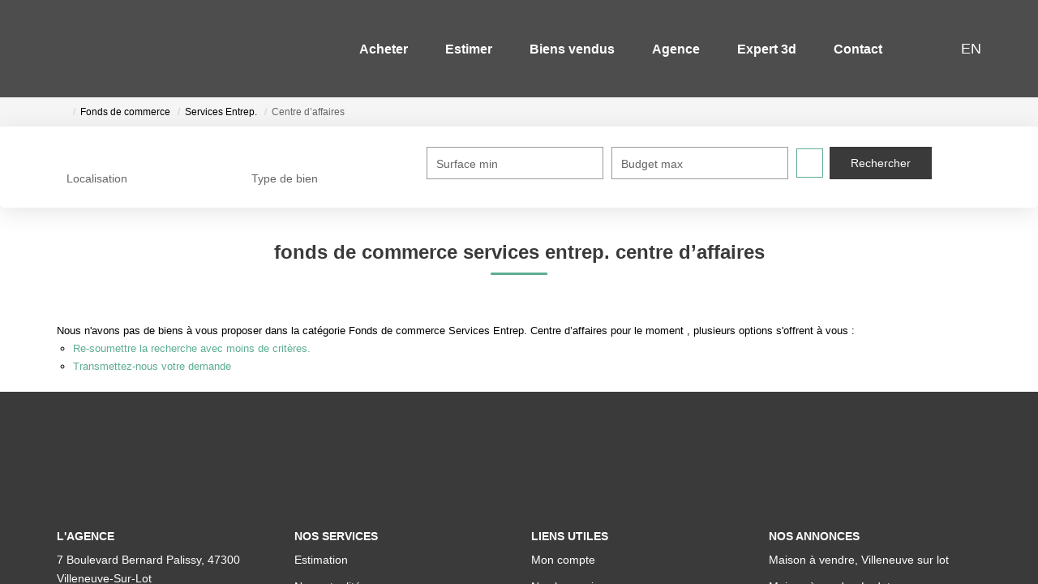

--- FILE ---
content_type: text/html; charset=UTF-8
request_url: https://www.villeneuve-immobilier47.com/type_bien/24-6-77-163/.html
body_size: 2329
content:
<!DOCTYPE html>
<html lang="en">
<head>
    <meta charset="utf-8">
    <meta name="viewport" content="width=device-width, initial-scale=1">
    <title></title>
    <style>
        body {
            font-family: "Arial";
        }
    </style>
    <script type="text/javascript">
    window.awsWafCookieDomainList = [];
    window.gokuProps = {
"key":"AQIDAHjcYu/GjX+QlghicBgQ/[base64]",
          "iv":"CgAHXyLyKAAAAear",
          "context":"Kk/eY5ddWZfnCk82BmnlQpGcJ6xdyp0u9DOF0HCM0YL8CNHy5weZO4sps7QazQNT5qsp1SNQqozzOeqJjnGLO3ck1JFp4z3aMH1byWgKWz3dWWu1MXCEoTOfhJNrc6NauuIgaALyCIORe7lEtVs2cPsr9j6HUem/w2dCPaFraASNdnoJllJK8txZSRb184TjJdBiV8Chc/saaH8dMMMQTH5hcbYG84RPqpFGnvnu3kditmkjvUOdArR1glYGiPjgkaq21yHRW3tI7GtFMKqOeU/GfNVIErnoBRnIulNNP8X1W3FaLfiAW+NEJU43Yyw5CW+sFfgvQAsII9Qn1XWbdItveo2Sj0+XdckZjWdbuRacQwWLykE9GUzptswVpUuIQzK4K4bYhb1ber8+AfJahnshFgLT6NY/oiQKLKmLV35M5KlwauwDOiRXosjfhalZHflAVWLSpKeNCAUQkmRZ66XdfU9Tfo56JS+1G2Mqh3p4mRa+JKin6odMF8Yn15ofO5YZ5GaKOKybNZwtVlWDbtDYhlrQEu0s1a1svwKLMSz53vzz+d3nruLbLKWXsze4N1/[base64]"
};
    </script>
    <script src="https://7813e45193b3.47e58bb0.eu-west-3.token.awswaf.com/7813e45193b3/28fa1170bc90/1cc501575660/challenge.js"></script>
</head>
<body>
    <div id="challenge-container"></div>
    <script type="text/javascript">
        AwsWafIntegration.saveReferrer();
        AwsWafIntegration.checkForceRefresh().then((forceRefresh) => {
            if (forceRefresh) {
                AwsWafIntegration.forceRefreshToken().then(() => {
                    window.location.reload(true);
                });
            } else {
                AwsWafIntegration.getToken().then(() => {
                    window.location.reload(true);
                });
            }
        });
    </script>
    <noscript>
        <h1>JavaScript is disabled</h1>
        In order to continue, we need to verify that you're not a robot.
        This requires JavaScript. Enable JavaScript and then reload the page.
    </noscript>
</body>
</html>